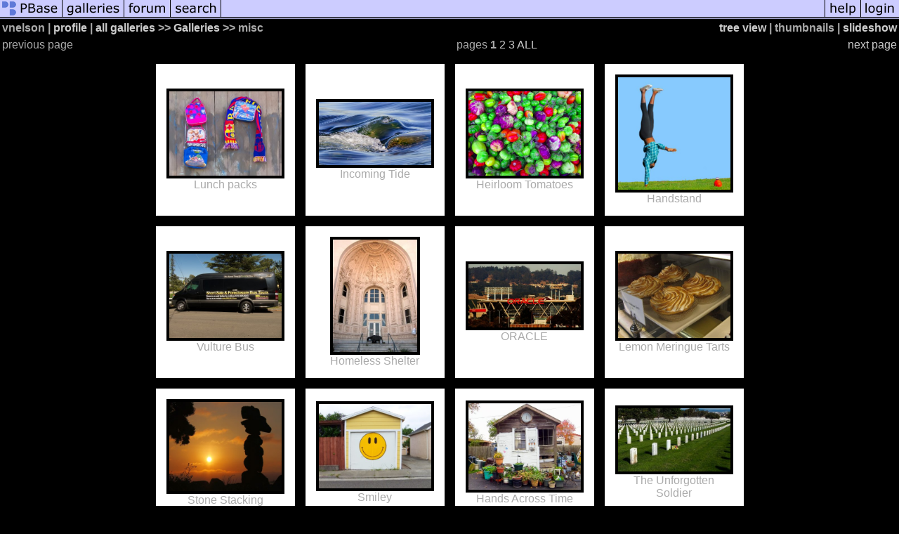

--- FILE ---
content_type: text/html; charset=ISO-8859-1
request_url: https://pbase.com/vnelson/misc
body_size: 2919
content:
<html lang="en-US"><head>
<title>misc Photo Gallery by vnelson at pbase.com</title>
<link rel="stylesheet" type="text/css" href="https://ap1.pbase.com/styles/gallery2.v4.css">
<link rel="stylesheet" type="text/css" href="https://css.pbase.com/styles/73599.css">
<meta property="og:site_name" content="PBase"/>
<meta property="og:title" content="misc by vnelson"/>
<meta property="og:type" content="gallery"/>
<meta property="og:image" content="https://a4.pbase.com/g9/92/859992/3/153672388.rxmSmwA5.jpg"/>
<meta property="og:url" content="https://pbase.com/vnelson/misc"/>
<meta property="fb:admins" content="1056217662"/>
<meta property="fb:page_id" content="204057099643592"/>
<meta name="pinterest" content="nopin" />
<base href="https://pbase.com">
<script language="JavaScript" type="text/javascript" src="https://ap1.pbase.com/js/jquery-1.9.1.min.js"></script>
<script language="JavaScript" type="text/javascript" src="https://ap1.pbase.com/js/jquery.mobile.custom.min.js"></script>
<script language="JavaScript" type="text/javascript" src="https://ap1.pbase.com/js/ajaxRequestObject.js"></script>
<script language="JavaScript" type="text/javascript" src="https://ap1.pbase.com/js/ajaxVote.v2.js"></script>
<script language="JavaScript" type="text/javascript" src="https://ap1.pbase.com/js/common.js"></script>
<script language="JavaScript" type="text/javascript" src="https://ap1.pbase.com/js/paging.v8.js"></script>
<script language="JavaScript" type="text/javascript" src="https://ap1.pbase.com/js/comments.v4.js"></script>
</head><body>
<TABLE border=0 cellspacing=0 cellpadding=0 width="100%"><tr>
<td><A HREF="https://pbase.com" target="_top" title="pbase photos"><IMG src="https://ap1.pbase.com/site/m/1/m_pbase.gif" border=0 alt="photo sharing and upload"></A></td>
<td><A HREF="https://pbase.com/galleries" target="_top" title="recent picture uploads"><IMG src="https://ap1.pbase.com/site/m/1/m_g.gif" border=0 alt="picture albums"></A></td>
<td><A HREF="https://forum.pbase.com" target="_top" title="photography discussion forums"><IMG src="https://ap1.pbase.com/site/m/1/m_f.gif" border=0 alt="photo forums"></A></td>
<td><A HREF="https://pbase.com/search" target="_top" title="pbase photo search"><IMG src="https://ap1.pbase.com/site/m/1/m_s.gif" border=0 alt="search pictures"></A></td>
<td width="100%"><A HREF="https://pbase.com/galleries?view=popular" target="_top" title="popular photos"><IMG src="https://ap1.pbase.com/site/m/1/m_sp.gif" border=0 height="28" width="100%" alt="popular photos"></a></td>

<td><A HREF="https://pbase.com/help" target="_top" title="give me some help"><IMG src="https://ap1.pbase.com/site/m/1/m_h.gif" border=0 alt="photography help"></A></td>
<td><A HREF="https://pbase.com/login" target="_top" title="login to pbase"><IMG src="https://ap1.pbase.com/site/m/1/m_l.gif" border=0 alt="login"></A></td>
</tr></table>
<!-- END menu bar -->

<table border=0 width="100%">
<tr>
<td align=left >
<b>
vnelson
 | 
<a HREF="/vnelson/profile" title="goto vnelson's home page">profile</a>
 | 
<span class="treepath">
<A HREF="/vnelson/root" title="view all of vnelson's galleries">all galleries</A> >> <a href="/vnelson/root"> Galleries</a> >> 
misc
</span>
</b>
</td>
<td  align=right nowrap valign=top>
<b>
<a href="/vnelson/misc&amp;view=tree" rel="nofollow">tree view</a>
 | thumbnails | <a href="/vnelson/misc&view=slideshow" rel="nofollow">slideshow</a>
</b>
</td>
</tr>
</table>
<DIV id="page-1">
<DIV class="thumbnails">
<table width="100%"><tr><td align=left>previous page</td><td align=center>pages <b>1</b> <A HREF="/vnelson/misc&amp;page=2">2</A> <A HREF="/vnelson/misc&amp;page=3">3</A> <A HREF="/vnelson/misc&amp;page=all">ALL</A> </td><td align=right><a href="/vnelson/misc&amp;page=2" class="next_link" title="&rarr; on keyboard">next page</a></td></tr></table>
<CENTER>
<TABLE border=0 cellpadding=15 width="50%" cellspacing=15>
<TR valign=middle>
<TD align=center class="thumbnail"><A HREF="https://pbase.com/vnelson/image/153672388" class="thumbnail"><IMG class=thumbnail src="https://a4.pbase.com/g9/92/859992/3/153672388.rxmSmwA5.jpg" WIDTH=160 HEIGHT=120 border=0 alt="Lunch packs"  loading="lazy" ></A><br><font size=3>Lunch packs</font></TD>
<TD align=center class="thumbnail"><A HREF="https://pbase.com/vnelson/image/153247152" class="thumbnail"><IMG class=thumbnail src="https://a4.pbase.com/g9/92/859992/3/153247152.JEJ1tNEA.jpg" WIDTH=160 HEIGHT=90 border=0 alt="Incoming Tide"  loading="lazy" ></A><br><font size=3>Incoming Tide</font></TD>
<TD align=center class="thumbnail"><A HREF="https://pbase.com/vnelson/image/153179884" class="thumbnail"><IMG class=thumbnail src="https://a4.pbase.com/g9/92/859992/3/153179884.9tbNZbK2.jpg" WIDTH=160 HEIGHT=120 border=0 alt="Heirloom Tomatoes"  loading="lazy" ></A><br><font size=3>Heirloom Tomatoes</font></TD>
<TD align=center class="thumbnail"><A HREF="https://pbase.com/vnelson/image/152879056" class="thumbnail"><IMG class=thumbnail src="https://a4.pbase.com/g9/92/859992/3/152879056.aee8s4i5.jpg" WIDTH=160 HEIGHT=160 border=0 alt="Handstand"  loading="lazy" ></A><br><font size=3>Handstand</font></TD>
</TR><TR>
<TD align=center class="thumbnail"><A HREF="https://pbase.com/vnelson/image/152444879" class="thumbnail"><IMG class=thumbnail src="https://a4.pbase.com/g9/92/859992/3/152444879.iSI0qnOE.jpg" WIDTH=160 HEIGHT=120 border=0 alt="Vulture Bus"  loading="lazy" ></A><br><font size=3>Vulture Bus</font></TD>
<TD align=center class="thumbnail"><A HREF="https://pbase.com/vnelson/image/151850402" class="thumbnail"><IMG class=thumbnail src="https://a4.pbase.com/g9/92/859992/3/151850402.VlnBAgfr.jpg" WIDTH=120 HEIGHT=160 border=0 alt="Homeless Shelter"  loading="lazy" ></A><br><font size=3>Homeless Shelter</font></TD>
<TD align=center class="thumbnail"><A HREF="https://pbase.com/vnelson/image/151649134" class="thumbnail"><IMG class=thumbnail src="https://a4.pbase.com/g9/92/859992/3/151649134.lIdk4R3V.jpg" WIDTH=160 HEIGHT=90 border=0 alt="ORACLE"  loading="lazy" ></A><br><font size=3>ORACLE</font></TD>
<TD align=center class="thumbnail"><A HREF="https://pbase.com/vnelson/image/151625212" class="thumbnail"><IMG class=thumbnail src="https://a4.pbase.com/g9/92/859992/3/151625212.hJGk1tAN.jpg" WIDTH=160 HEIGHT=120 border=0 alt="Lemon Meringue Tarts"  loading="lazy" ></A><br><font size=3>Lemon Meringue Tarts</font></TD>
</TR><TR>
<TD align=center class="thumbnail"><A HREF="https://pbase.com/vnelson/image/151611398" class="thumbnail"><IMG class=thumbnail src="https://a4.pbase.com/g9/92/859992/3/151611398.vCs3Cv5S.jpg" WIDTH=160 HEIGHT=127 border=0 alt="Stone Stacking"  loading="lazy" ></A><br><font size=3>Stone Stacking</font></TD>
<TD align=center class="thumbnail"><A HREF="https://pbase.com/vnelson/image/150083736" class="thumbnail"><IMG class=thumbnail src="https://a4.pbase.com/g9/92/859992/3/150083736.nfs2SwJL.jpg" WIDTH=160 HEIGHT=120 border=0 alt="Smiley"  loading="lazy" ></A><br><font size=3>Smiley</font></TD>
<TD align=center class="thumbnail"><A HREF="https://pbase.com/vnelson/image/147921838" class="thumbnail"><IMG class=thumbnail src="https://a4.pbase.com/g2/92/859992/3/147921838.hUvwapZz.jpg" WIDTH=160 HEIGHT=123 border=0 alt="Hands Across Time"  loading="lazy" ></A><br><font size=3>Hands Across Time</font></TD>
<TD align=center class="thumbnail"><A HREF="https://pbase.com/vnelson/image/147521280" class="thumbnail"><IMG class=thumbnail src="https://a4.pbase.com/g2/92/859992/3/147521280.yFR2BJG6.jpg" WIDTH=160 HEIGHT=90 border=0 alt="The Unforgotten Soldier"  loading="lazy" ></A><br><font size=3>The Unforgotten Soldier</font></TD>
</TR></TABLE>
</CENTER>
<table width="100%"><tr><td align=left>previous page</td><td align=center>pages <b>1</b> <A HREF="/vnelson/misc&amp;page=2">2</A> <A HREF="/vnelson/misc&amp;page=3">3</A> <A HREF="/vnelson/misc&amp;page=all">ALL</A> </td><td align=right><a href="/vnelson/misc&amp;page=2" class="next_link" title="&rarr; on keyboard">next page</a></td></tr></table>
</DIV>
<DIV class="gallery_comments">
<!-- BEGIN vote comment section -->
<br>
<table border=0 cellspacing = 0 cellpadding=2 width="95%" align=center >
<tr>
<td colspan=2>
<a href="/vnelson/misc&gcmd=add_comment" rel="nofollow" id="leave_comment">comment</a>
</td>
</tr>
</table>
<!-- END vote comment section -->

<div id="commententry" style="display:none;">
  <FORM name="add_comment" action="/vnelson/misc" method="POST" enctype="application/x-www-form-urlencoded">
  <table border=0 cellpadding=0 cellspacing=0>
    <tr><td colspan=2>Type your message and click Add Comment</td></tr>
    <tr>
    <td colspan=2 class="message_body">
      <textarea  name="message" rows="6" cols="90"></textarea>
    </td>
    </tr>
    <tr><td colspan=2><span class="small">
It is best to <a href="/login">login</a> or <a href="/register">register</a> first but you may post as a guest.<br>
Enter an optional name and contact email address.
    <span style="display:none;">Name <input type="text" name="comtitle" size=12 maxlength=24></span>
    </td></tr>
    <tr><td colspan=2>
Name <input type="text" name="guest_name" size=24 maxlength=32>
 Email <input type="text" name="guest_email" size=32 maxlength=64>
    </td></tr>
    <tr><td>
      <input type="submit" name="submit" value="Add Comment">
      <a href="/help/comments">help</a>
    </td>
    <td nowrap align="right">
      <input type="checkbox" name="private_flag" value="Y"> <span class="small">private comment</span>
    </td>
    </tr>
  </table>

  <input type="hidden" name="code" value="3">
  <input type="hidden" name="id" value="5250578">
  <input type="hidden" name="key" value="aa0NPLEIfEgRsuthLWHAZlKo">
  </FORM>
</div>
<div id="commentlist">
  <div class="comment"><table class="comment" border=0 cellspacing=0 cellpadding=0 style="table-layout:fixed;"><tr class="head"><td style="width:40%; word-wrap:break-word;" class="from"><a href="/bill81/profile">bill friedlander</a></td><td style="word-wrap:normal;" class="commands"></td><td align="right" style="width:20%; word-wrap:normal;" class="date">24-Nov-2012 23:59</td></tr><tr class="body"><td colspan="3" style="display:table-cell;" class="message_body">A wonderful gallery! Great compositions and choice of subjects! V</td></tr></table></div>
  <div class="comment"><table class="comment" border=0 cellspacing=0 cellpadding=0 style="table-layout:fixed;"><tr class="head"><td style="width:40%; word-wrap:break-word;" class="from"><a href="/joseantonio/profile">joseantonio</a></td><td style="word-wrap:normal;" class="commands"></td><td align="right" style="width:20%; word-wrap:normal;" class="date">21-Dec-2011 19:46</td></tr><tr class="body"><td colspan="3" style="display:table-cell;" class="message_body">Very nice gallery</td></tr></table></div>
  <div class="comment"><table class="comment" border=0 cellspacing=0 cellpadding=0 style="table-layout:fixed;"><tr class="head"><td style="width:40%; word-wrap:break-word;" class="from"><a href="/jaspel/profile">Fabienne SALA</a></td><td style="word-wrap:normal;" class="commands"></td><td align="right" style="width:20%; word-wrap:normal;" class="date">22-Jan-2011 22:49</td></tr><tr class="body"><td colspan="3" style="display:table-cell;" class="message_body">Superbe!De la couleur! De la belles compositions! Bravo!</td></tr></table></div>
</div>
<div id="commententry" style="">
  <FORM name="add_comment" action="/vnelson/misc" method="POST" enctype="application/x-www-form-urlencoded">
  <table border=0 cellpadding=0 cellspacing=0>
    <tr><td colspan=2>Type your message and click Add Comment</td></tr>
    <tr>
    <td colspan=2 class="message_body">
      <textarea  name="message" rows="6" cols="90"></textarea>
    </td>
    </tr>
    <tr><td colspan=2><span class="small">
It is best to <a href="/login">login</a> or <a href="/register">register</a> first but you may post as a guest.<br>
Enter an optional name and contact email address.
    <span style="display:none;">Name <input type="text" name="comtitle" size=12 maxlength=24></span>
    </td></tr>
    <tr><td colspan=2>
Name <input type="text" name="guest_name" size=24 maxlength=32>
 Email <input type="text" name="guest_email" size=32 maxlength=64>
    </td></tr>
    <tr><td>
      <input type="submit" name="submit" value="Add Comment">
      <a href="/help/comments">help</a>
    </td>
    <td nowrap align="right">
      <input type="checkbox" name="private_flag" value="Y"> <span class="small">private comment</span>
    </td>
    </tr>
  </table>

  <input type="hidden" name="code" value="3">
  <input type="hidden" name="id" value="5250578">
  <input type="hidden" name="key" value="aa0NPLEIfEgRsuthLWHAZlKo">
  </FORM>
</div>
</DIV>
<DIV class="gallery_hitcounts">
<font size=small><i>click on thumbnails for full image</i></font></DIV>
</DIV>
<!-- Start of StatCounter Code -->
<script type="text/javascript">
var sc_project=3868485;
var sc_invisible=1;
var sc_security="e8e3c5c4";
</script>
<script type="text/javascript" src="https://www.statcounter.com/counter/counter.js"></script>
<noscript>
  <div class="statcounter">
    <a class="statcounter" title="free web stats" href="https://statcounter.com/" target="_blank">
      <img class="statcounter" src="https://c.statcounter.com/3868485/0/e8e3c5c4/1/" alt="free web stats" referrerPolicy="no-referrer-when-downgrade">
    </a>
  </div>
</noscript>
<!-- End of StatCounter Code -->
<script src="https://ap1.pbase.com/js/social.js"></script>

</body>
</html>